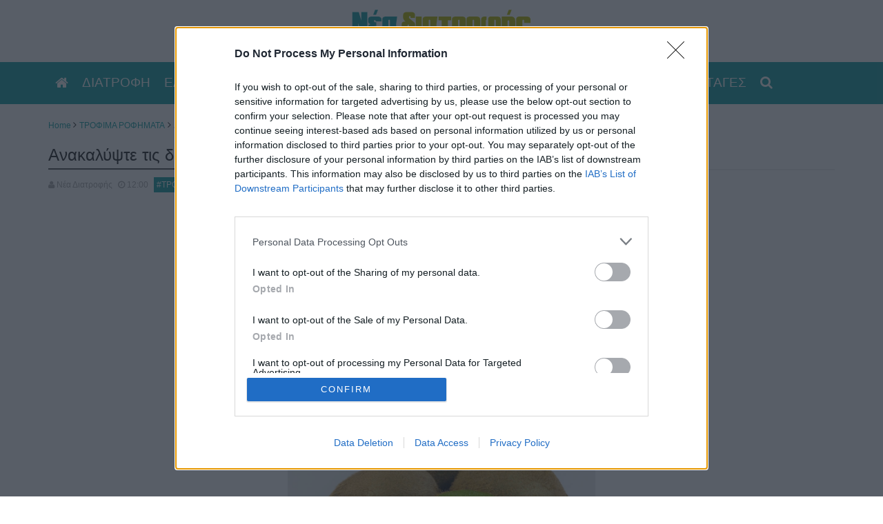

--- FILE ---
content_type: text/html; charset=UTF-8
request_url: https://www.neadiatrofis.gr/anakalypste-tis-diatrofikes-ekplixeis-poy-kryvei-ena-aktinidio/
body_size: 18434
content:
<!DOCTYPE html>
<html lang="el">

<head>
 <meta charset="utf-8">
     <meta name='robots' content='index, follow, max-image-preview:large, max-snippet:-1, max-video-preview:-1' />
	<style>img:is([sizes="auto" i], [sizes^="auto," i]) { contain-intrinsic-size: 3000px 1500px }</style>
	
	<!-- This site is optimized with the Yoast SEO plugin v24.1 - https://yoast.com/wordpress/plugins/seo/ -->
	<title>Ανακαλύψτε τις διατροφικές εκπλήξεις που κρύβει ένα ακτινίδιο - Νέα Διατροφής</title>
	<meta name="description" content="Το ακτινίδιο είναι ένα μικρό φρούτο που μας προσφέρει όμως μεγάλες ‘’εκπλήξεις’’, καθώς περιέχει πολλές βιταμίνες και ανόργανα στοιχεία τα οποία προάγουν" />
	<link rel="canonical" href="https://www.neadiatrofis.gr/anakalypste-tis-diatrofikes-ekplixeis-poy-kryvei-ena-aktinidio/" />
	<meta property="og:locale" content="el_GR" />
	<meta property="og:type" content="article" />
	<meta property="og:title" content="Ανακαλύψτε τις διατροφικές εκπλήξεις που κρύβει ένα ακτινίδιο - Νέα Διατροφής" />
	<meta property="og:description" content="Το ακτινίδιο είναι ένα μικρό φρούτο που μας προσφέρει όμως μεγάλες ‘’εκπλήξεις’’, καθώς περιέχει πολλές βιταμίνες και ανόργανα στοιχεία τα οποία προάγουν" />
	<meta property="og:url" content="https://www.neadiatrofis.gr/anakalypste-tis-diatrofikes-ekplixeis-poy-kryvei-ena-aktinidio/" />
	<meta property="og:site_name" content="Νέα Διατροφής" />
	<meta property="article:publisher" content="https://www.facebook.com/neadiatrofis" />
	<meta property="article:published_time" content="2014-11-12T09:00:00+00:00" />
	<meta property="article:modified_time" content="2017-07-08T14:59:12+00:00" />
	<meta property="og:image" content="https://www.neadiatrofis.gr/wp-content/uploads/2014/11/anakalypste-tis-diatrofikes-ekplixeis-poy-kryvei-ena-aktinidio.jpg" />
	<meta property="og:image:width" content="1000" />
	<meta property="og:image:height" content="673" />
	<meta property="og:image:type" content="image/jpeg" />
	<meta name="author" content="neadiatrofis" />
	<meta name="twitter:card" content="summary_large_image" />
	<meta name="twitter:creator" content="@neadiatrofis" />
	<meta name="twitter:site" content="@neadiatrofis" />
	<meta name="twitter:label1" content="Συντάχθηκε από" />
	<meta name="twitter:data1" content="neadiatrofis" />
	<script type="application/ld+json" class="yoast-schema-graph">{"@context":"https://schema.org","@graph":[{"@type":"Article","@id":"https://www.neadiatrofis.gr/anakalypste-tis-diatrofikes-ekplixeis-poy-kryvei-ena-aktinidio/#article","isPartOf":{"@id":"https://www.neadiatrofis.gr/anakalypste-tis-diatrofikes-ekplixeis-poy-kryvei-ena-aktinidio/"},"author":{"name":"neadiatrofis","@id":"https://www.neadiatrofis.gr/#/schema/person/36dde7ef73d73868f9cbb74930e7d974"},"headline":"Ανακαλύψτε τις διατροφικές εκπλήξεις που κρύβει ένα ακτινίδιο","datePublished":"2014-11-12T09:00:00+00:00","dateModified":"2017-07-08T14:59:12+00:00","mainEntityOfPage":{"@id":"https://www.neadiatrofis.gr/anakalypste-tis-diatrofikes-ekplixeis-poy-kryvei-ena-aktinidio/"},"wordCount":5,"commentCount":0,"publisher":{"@id":"https://www.neadiatrofis.gr/#organization"},"image":{"@id":"https://www.neadiatrofis.gr/anakalypste-tis-diatrofikes-ekplixeis-poy-kryvei-ena-aktinidio/#primaryimage"},"thumbnailUrl":"https://www.neadiatrofis.gr/wp-content/uploads/2014/11/anakalypste-tis-diatrofikes-ekplixeis-poy-kryvei-ena-aktinidio.jpg","articleSection":["ΤΡΟΦΙΜΑ ΡΟΦΗΜΑΤΑ"],"inLanguage":"el","potentialAction":[{"@type":"CommentAction","name":"Comment","target":["https://www.neadiatrofis.gr/anakalypste-tis-diatrofikes-ekplixeis-poy-kryvei-ena-aktinidio/#respond"]}]},{"@type":"WebPage","@id":"https://www.neadiatrofis.gr/anakalypste-tis-diatrofikes-ekplixeis-poy-kryvei-ena-aktinidio/","url":"https://www.neadiatrofis.gr/anakalypste-tis-diatrofikes-ekplixeis-poy-kryvei-ena-aktinidio/","name":"Ανακαλύψτε τις διατροφικές εκπλήξεις που κρύβει ένα ακτινίδιο - Νέα Διατροφής","isPartOf":{"@id":"https://www.neadiatrofis.gr/#website"},"primaryImageOfPage":{"@id":"https://www.neadiatrofis.gr/anakalypste-tis-diatrofikes-ekplixeis-poy-kryvei-ena-aktinidio/#primaryimage"},"image":{"@id":"https://www.neadiatrofis.gr/anakalypste-tis-diatrofikes-ekplixeis-poy-kryvei-ena-aktinidio/#primaryimage"},"thumbnailUrl":"https://www.neadiatrofis.gr/wp-content/uploads/2014/11/anakalypste-tis-diatrofikes-ekplixeis-poy-kryvei-ena-aktinidio.jpg","datePublished":"2014-11-12T09:00:00+00:00","dateModified":"2017-07-08T14:59:12+00:00","description":"Το ακτινίδιο είναι ένα μικρό φρούτο που μας προσφέρει όμως μεγάλες ‘’εκπλήξεις’’, καθώς περιέχει πολλές βιταμίνες και ανόργανα στοιχεία τα οποία προάγουν","breadcrumb":{"@id":"https://www.neadiatrofis.gr/anakalypste-tis-diatrofikes-ekplixeis-poy-kryvei-ena-aktinidio/#breadcrumb"},"inLanguage":"el","potentialAction":[{"@type":"ReadAction","target":["https://www.neadiatrofis.gr/anakalypste-tis-diatrofikes-ekplixeis-poy-kryvei-ena-aktinidio/"]}]},{"@type":"ImageObject","inLanguage":"el","@id":"https://www.neadiatrofis.gr/anakalypste-tis-diatrofikes-ekplixeis-poy-kryvei-ena-aktinidio/#primaryimage","url":"https://www.neadiatrofis.gr/wp-content/uploads/2014/11/anakalypste-tis-diatrofikes-ekplixeis-poy-kryvei-ena-aktinidio.jpg","contentUrl":"https://www.neadiatrofis.gr/wp-content/uploads/2014/11/anakalypste-tis-diatrofikes-ekplixeis-poy-kryvei-ena-aktinidio.jpg","width":1000,"height":673},{"@type":"BreadcrumbList","@id":"https://www.neadiatrofis.gr/anakalypste-tis-diatrofikes-ekplixeis-poy-kryvei-ena-aktinidio/#breadcrumb","itemListElement":[{"@type":"ListItem","position":1,"name":"Home","item":"https://www.neadiatrofis.gr/"},{"@type":"ListItem","position":2,"name":"Ανακαλύψτε τις διατροφικές εκπλήξεις που κρύβει ένα ακτινίδιο"}]},{"@type":"WebSite","@id":"https://www.neadiatrofis.gr/#website","url":"https://www.neadiatrofis.gr/","name":"Νέα Διατροφής","description":"","publisher":{"@id":"https://www.neadiatrofis.gr/#organization"},"potentialAction":[{"@type":"SearchAction","target":{"@type":"EntryPoint","urlTemplate":"https://www.neadiatrofis.gr/?s={search_term_string}"},"query-input":{"@type":"PropertyValueSpecification","valueRequired":true,"valueName":"search_term_string"}}],"inLanguage":"el"},{"@type":"Organization","@id":"https://www.neadiatrofis.gr/#organization","name":"Νέα Διατροφής","url":"https://www.neadiatrofis.gr/","logo":{"@type":"ImageObject","inLanguage":"el","@id":"https://www.neadiatrofis.gr/#/schema/logo/image/","url":"https://www.neadiatrofis.gr/wp-content/uploads/2019/05/logoo.png","contentUrl":"https://www.neadiatrofis.gr/wp-content/uploads/2019/05/logoo.png","width":260,"height":90,"caption":"Νέα Διατροφής"},"image":{"@id":"https://www.neadiatrofis.gr/#/schema/logo/image/"},"sameAs":["https://www.facebook.com/neadiatrofis","https://x.com/neadiatrofis","https://gr.pinterest.com/neadiatrofis/","https://www.youtube.com/user/neadiatrofis"]},{"@type":"Person","@id":"https://www.neadiatrofis.gr/#/schema/person/36dde7ef73d73868f9cbb74930e7d974","name":"neadiatrofis","image":{"@type":"ImageObject","inLanguage":"el","@id":"https://www.neadiatrofis.gr/#/schema/person/image/","url":"https://secure.gravatar.com/avatar/7315e5d80f4138e5817c6175c73437d3?s=96&d=mm&r=g","contentUrl":"https://secure.gravatar.com/avatar/7315e5d80f4138e5817c6175c73437d3?s=96&d=mm&r=g","caption":"neadiatrofis"},"sameAs":["https://www.neadiatrofis.gr/"],"url":"https://www.neadiatrofis.gr/author/neadiatrofis/"}]}</script>
	<!-- / Yoast SEO plugin. -->


<link rel="alternate" type="application/rss+xml" title="Ροή RSS &raquo; Νέα Διατροφής" href="https://www.neadiatrofis.gr/feed/" />
<link rel="alternate" type="application/rss+xml" title="Ροή Σχολίων &raquo; Νέα Διατροφής" href="https://www.neadiatrofis.gr/comments/feed/" />
<link rel="alternate" type="application/rss+xml" title="Ροή Σχολίων Νέα Διατροφής &raquo; Ανακαλύψτε τις διατροφικές εκπλήξεις που κρύβει ένα ακτινίδιο" href="https://www.neadiatrofis.gr/anakalypste-tis-diatrofikes-ekplixeis-poy-kryvei-ena-aktinidio/feed/" />
<script type="text/javascript">
/* <![CDATA[ */
window._wpemojiSettings = {"baseUrl":"https:\/\/s.w.org\/images\/core\/emoji\/15.0.3\/72x72\/","ext":".png","svgUrl":"https:\/\/s.w.org\/images\/core\/emoji\/15.0.3\/svg\/","svgExt":".svg","source":{"concatemoji":"https:\/\/www.neadiatrofis.gr\/wp-includes\/js\/wp-emoji-release.min.js?ver=ffc6855b966e6f155d0ec527b382346a"}};
/*! This file is auto-generated */
!function(i,n){var o,s,e;function c(e){try{var t={supportTests:e,timestamp:(new Date).valueOf()};sessionStorage.setItem(o,JSON.stringify(t))}catch(e){}}function p(e,t,n){e.clearRect(0,0,e.canvas.width,e.canvas.height),e.fillText(t,0,0);var t=new Uint32Array(e.getImageData(0,0,e.canvas.width,e.canvas.height).data),r=(e.clearRect(0,0,e.canvas.width,e.canvas.height),e.fillText(n,0,0),new Uint32Array(e.getImageData(0,0,e.canvas.width,e.canvas.height).data));return t.every(function(e,t){return e===r[t]})}function u(e,t,n){switch(t){case"flag":return n(e,"\ud83c\udff3\ufe0f\u200d\u26a7\ufe0f","\ud83c\udff3\ufe0f\u200b\u26a7\ufe0f")?!1:!n(e,"\ud83c\uddfa\ud83c\uddf3","\ud83c\uddfa\u200b\ud83c\uddf3")&&!n(e,"\ud83c\udff4\udb40\udc67\udb40\udc62\udb40\udc65\udb40\udc6e\udb40\udc67\udb40\udc7f","\ud83c\udff4\u200b\udb40\udc67\u200b\udb40\udc62\u200b\udb40\udc65\u200b\udb40\udc6e\u200b\udb40\udc67\u200b\udb40\udc7f");case"emoji":return!n(e,"\ud83d\udc26\u200d\u2b1b","\ud83d\udc26\u200b\u2b1b")}return!1}function f(e,t,n){var r="undefined"!=typeof WorkerGlobalScope&&self instanceof WorkerGlobalScope?new OffscreenCanvas(300,150):i.createElement("canvas"),a=r.getContext("2d",{willReadFrequently:!0}),o=(a.textBaseline="top",a.font="600 32px Arial",{});return e.forEach(function(e){o[e]=t(a,e,n)}),o}function t(e){var t=i.createElement("script");t.src=e,t.defer=!0,i.head.appendChild(t)}"undefined"!=typeof Promise&&(o="wpEmojiSettingsSupports",s=["flag","emoji"],n.supports={everything:!0,everythingExceptFlag:!0},e=new Promise(function(e){i.addEventListener("DOMContentLoaded",e,{once:!0})}),new Promise(function(t){var n=function(){try{var e=JSON.parse(sessionStorage.getItem(o));if("object"==typeof e&&"number"==typeof e.timestamp&&(new Date).valueOf()<e.timestamp+604800&&"object"==typeof e.supportTests)return e.supportTests}catch(e){}return null}();if(!n){if("undefined"!=typeof Worker&&"undefined"!=typeof OffscreenCanvas&&"undefined"!=typeof URL&&URL.createObjectURL&&"undefined"!=typeof Blob)try{var e="postMessage("+f.toString()+"("+[JSON.stringify(s),u.toString(),p.toString()].join(",")+"));",r=new Blob([e],{type:"text/javascript"}),a=new Worker(URL.createObjectURL(r),{name:"wpTestEmojiSupports"});return void(a.onmessage=function(e){c(n=e.data),a.terminate(),t(n)})}catch(e){}c(n=f(s,u,p))}t(n)}).then(function(e){for(var t in e)n.supports[t]=e[t],n.supports.everything=n.supports.everything&&n.supports[t],"flag"!==t&&(n.supports.everythingExceptFlag=n.supports.everythingExceptFlag&&n.supports[t]);n.supports.everythingExceptFlag=n.supports.everythingExceptFlag&&!n.supports.flag,n.DOMReady=!1,n.readyCallback=function(){n.DOMReady=!0}}).then(function(){return e}).then(function(){var e;n.supports.everything||(n.readyCallback(),(e=n.source||{}).concatemoji?t(e.concatemoji):e.wpemoji&&e.twemoji&&(t(e.twemoji),t(e.wpemoji)))}))}((window,document),window._wpemojiSettings);
/* ]]> */
</script>
<style id='wp-emoji-styles-inline-css' type='text/css'>

	img.wp-smiley, img.emoji {
		display: inline !important;
		border: none !important;
		box-shadow: none !important;
		height: 1em !important;
		width: 1em !important;
		margin: 0 0.07em !important;
		vertical-align: -0.1em !important;
		background: none !important;
		padding: 0 !important;
	}
</style>
<style id='classic-theme-styles-inline-css' type='text/css'>
/*! This file is auto-generated */
.wp-block-button__link{color:#fff;background-color:#32373c;border-radius:9999px;box-shadow:none;text-decoration:none;padding:calc(.667em + 2px) calc(1.333em + 2px);font-size:1.125em}.wp-block-file__button{background:#32373c;color:#fff;text-decoration:none}
</style>
<style id='global-styles-inline-css' type='text/css'>
:root{--wp--preset--aspect-ratio--square: 1;--wp--preset--aspect-ratio--4-3: 4/3;--wp--preset--aspect-ratio--3-4: 3/4;--wp--preset--aspect-ratio--3-2: 3/2;--wp--preset--aspect-ratio--2-3: 2/3;--wp--preset--aspect-ratio--16-9: 16/9;--wp--preset--aspect-ratio--9-16: 9/16;--wp--preset--color--black: #000000;--wp--preset--color--cyan-bluish-gray: #abb8c3;--wp--preset--color--white: #ffffff;--wp--preset--color--pale-pink: #f78da7;--wp--preset--color--vivid-red: #cf2e2e;--wp--preset--color--luminous-vivid-orange: #ff6900;--wp--preset--color--luminous-vivid-amber: #fcb900;--wp--preset--color--light-green-cyan: #7bdcb5;--wp--preset--color--vivid-green-cyan: #00d084;--wp--preset--color--pale-cyan-blue: #8ed1fc;--wp--preset--color--vivid-cyan-blue: #0693e3;--wp--preset--color--vivid-purple: #9b51e0;--wp--preset--gradient--vivid-cyan-blue-to-vivid-purple: linear-gradient(135deg,rgba(6,147,227,1) 0%,rgb(155,81,224) 100%);--wp--preset--gradient--light-green-cyan-to-vivid-green-cyan: linear-gradient(135deg,rgb(122,220,180) 0%,rgb(0,208,130) 100%);--wp--preset--gradient--luminous-vivid-amber-to-luminous-vivid-orange: linear-gradient(135deg,rgba(252,185,0,1) 0%,rgba(255,105,0,1) 100%);--wp--preset--gradient--luminous-vivid-orange-to-vivid-red: linear-gradient(135deg,rgba(255,105,0,1) 0%,rgb(207,46,46) 100%);--wp--preset--gradient--very-light-gray-to-cyan-bluish-gray: linear-gradient(135deg,rgb(238,238,238) 0%,rgb(169,184,195) 100%);--wp--preset--gradient--cool-to-warm-spectrum: linear-gradient(135deg,rgb(74,234,220) 0%,rgb(151,120,209) 20%,rgb(207,42,186) 40%,rgb(238,44,130) 60%,rgb(251,105,98) 80%,rgb(254,248,76) 100%);--wp--preset--gradient--blush-light-purple: linear-gradient(135deg,rgb(255,206,236) 0%,rgb(152,150,240) 100%);--wp--preset--gradient--blush-bordeaux: linear-gradient(135deg,rgb(254,205,165) 0%,rgb(254,45,45) 50%,rgb(107,0,62) 100%);--wp--preset--gradient--luminous-dusk: linear-gradient(135deg,rgb(255,203,112) 0%,rgb(199,81,192) 50%,rgb(65,88,208) 100%);--wp--preset--gradient--pale-ocean: linear-gradient(135deg,rgb(255,245,203) 0%,rgb(182,227,212) 50%,rgb(51,167,181) 100%);--wp--preset--gradient--electric-grass: linear-gradient(135deg,rgb(202,248,128) 0%,rgb(113,206,126) 100%);--wp--preset--gradient--midnight: linear-gradient(135deg,rgb(2,3,129) 0%,rgb(40,116,252) 100%);--wp--preset--font-size--small: 13px;--wp--preset--font-size--medium: 20px;--wp--preset--font-size--large: 36px;--wp--preset--font-size--x-large: 42px;--wp--preset--spacing--20: 0.44rem;--wp--preset--spacing--30: 0.67rem;--wp--preset--spacing--40: 1rem;--wp--preset--spacing--50: 1.5rem;--wp--preset--spacing--60: 2.25rem;--wp--preset--spacing--70: 3.38rem;--wp--preset--spacing--80: 5.06rem;--wp--preset--shadow--natural: 6px 6px 9px rgba(0, 0, 0, 0.2);--wp--preset--shadow--deep: 12px 12px 50px rgba(0, 0, 0, 0.4);--wp--preset--shadow--sharp: 6px 6px 0px rgba(0, 0, 0, 0.2);--wp--preset--shadow--outlined: 6px 6px 0px -3px rgba(255, 255, 255, 1), 6px 6px rgba(0, 0, 0, 1);--wp--preset--shadow--crisp: 6px 6px 0px rgba(0, 0, 0, 1);}:where(.is-layout-flex){gap: 0.5em;}:where(.is-layout-grid){gap: 0.5em;}body .is-layout-flex{display: flex;}.is-layout-flex{flex-wrap: wrap;align-items: center;}.is-layout-flex > :is(*, div){margin: 0;}body .is-layout-grid{display: grid;}.is-layout-grid > :is(*, div){margin: 0;}:where(.wp-block-columns.is-layout-flex){gap: 2em;}:where(.wp-block-columns.is-layout-grid){gap: 2em;}:where(.wp-block-post-template.is-layout-flex){gap: 1.25em;}:where(.wp-block-post-template.is-layout-grid){gap: 1.25em;}.has-black-color{color: var(--wp--preset--color--black) !important;}.has-cyan-bluish-gray-color{color: var(--wp--preset--color--cyan-bluish-gray) !important;}.has-white-color{color: var(--wp--preset--color--white) !important;}.has-pale-pink-color{color: var(--wp--preset--color--pale-pink) !important;}.has-vivid-red-color{color: var(--wp--preset--color--vivid-red) !important;}.has-luminous-vivid-orange-color{color: var(--wp--preset--color--luminous-vivid-orange) !important;}.has-luminous-vivid-amber-color{color: var(--wp--preset--color--luminous-vivid-amber) !important;}.has-light-green-cyan-color{color: var(--wp--preset--color--light-green-cyan) !important;}.has-vivid-green-cyan-color{color: var(--wp--preset--color--vivid-green-cyan) !important;}.has-pale-cyan-blue-color{color: var(--wp--preset--color--pale-cyan-blue) !important;}.has-vivid-cyan-blue-color{color: var(--wp--preset--color--vivid-cyan-blue) !important;}.has-vivid-purple-color{color: var(--wp--preset--color--vivid-purple) !important;}.has-black-background-color{background-color: var(--wp--preset--color--black) !important;}.has-cyan-bluish-gray-background-color{background-color: var(--wp--preset--color--cyan-bluish-gray) !important;}.has-white-background-color{background-color: var(--wp--preset--color--white) !important;}.has-pale-pink-background-color{background-color: var(--wp--preset--color--pale-pink) !important;}.has-vivid-red-background-color{background-color: var(--wp--preset--color--vivid-red) !important;}.has-luminous-vivid-orange-background-color{background-color: var(--wp--preset--color--luminous-vivid-orange) !important;}.has-luminous-vivid-amber-background-color{background-color: var(--wp--preset--color--luminous-vivid-amber) !important;}.has-light-green-cyan-background-color{background-color: var(--wp--preset--color--light-green-cyan) !important;}.has-vivid-green-cyan-background-color{background-color: var(--wp--preset--color--vivid-green-cyan) !important;}.has-pale-cyan-blue-background-color{background-color: var(--wp--preset--color--pale-cyan-blue) !important;}.has-vivid-cyan-blue-background-color{background-color: var(--wp--preset--color--vivid-cyan-blue) !important;}.has-vivid-purple-background-color{background-color: var(--wp--preset--color--vivid-purple) !important;}.has-black-border-color{border-color: var(--wp--preset--color--black) !important;}.has-cyan-bluish-gray-border-color{border-color: var(--wp--preset--color--cyan-bluish-gray) !important;}.has-white-border-color{border-color: var(--wp--preset--color--white) !important;}.has-pale-pink-border-color{border-color: var(--wp--preset--color--pale-pink) !important;}.has-vivid-red-border-color{border-color: var(--wp--preset--color--vivid-red) !important;}.has-luminous-vivid-orange-border-color{border-color: var(--wp--preset--color--luminous-vivid-orange) !important;}.has-luminous-vivid-amber-border-color{border-color: var(--wp--preset--color--luminous-vivid-amber) !important;}.has-light-green-cyan-border-color{border-color: var(--wp--preset--color--light-green-cyan) !important;}.has-vivid-green-cyan-border-color{border-color: var(--wp--preset--color--vivid-green-cyan) !important;}.has-pale-cyan-blue-border-color{border-color: var(--wp--preset--color--pale-cyan-blue) !important;}.has-vivid-cyan-blue-border-color{border-color: var(--wp--preset--color--vivid-cyan-blue) !important;}.has-vivid-purple-border-color{border-color: var(--wp--preset--color--vivid-purple) !important;}.has-vivid-cyan-blue-to-vivid-purple-gradient-background{background: var(--wp--preset--gradient--vivid-cyan-blue-to-vivid-purple) !important;}.has-light-green-cyan-to-vivid-green-cyan-gradient-background{background: var(--wp--preset--gradient--light-green-cyan-to-vivid-green-cyan) !important;}.has-luminous-vivid-amber-to-luminous-vivid-orange-gradient-background{background: var(--wp--preset--gradient--luminous-vivid-amber-to-luminous-vivid-orange) !important;}.has-luminous-vivid-orange-to-vivid-red-gradient-background{background: var(--wp--preset--gradient--luminous-vivid-orange-to-vivid-red) !important;}.has-very-light-gray-to-cyan-bluish-gray-gradient-background{background: var(--wp--preset--gradient--very-light-gray-to-cyan-bluish-gray) !important;}.has-cool-to-warm-spectrum-gradient-background{background: var(--wp--preset--gradient--cool-to-warm-spectrum) !important;}.has-blush-light-purple-gradient-background{background: var(--wp--preset--gradient--blush-light-purple) !important;}.has-blush-bordeaux-gradient-background{background: var(--wp--preset--gradient--blush-bordeaux) !important;}.has-luminous-dusk-gradient-background{background: var(--wp--preset--gradient--luminous-dusk) !important;}.has-pale-ocean-gradient-background{background: var(--wp--preset--gradient--pale-ocean) !important;}.has-electric-grass-gradient-background{background: var(--wp--preset--gradient--electric-grass) !important;}.has-midnight-gradient-background{background: var(--wp--preset--gradient--midnight) !important;}.has-small-font-size{font-size: var(--wp--preset--font-size--small) !important;}.has-medium-font-size{font-size: var(--wp--preset--font-size--medium) !important;}.has-large-font-size{font-size: var(--wp--preset--font-size--large) !important;}.has-x-large-font-size{font-size: var(--wp--preset--font-size--x-large) !important;}
:where(.wp-block-post-template.is-layout-flex){gap: 1.25em;}:where(.wp-block-post-template.is-layout-grid){gap: 1.25em;}
:where(.wp-block-columns.is-layout-flex){gap: 2em;}:where(.wp-block-columns.is-layout-grid){gap: 2em;}
:root :where(.wp-block-pullquote){font-size: 1.5em;line-height: 1.6;}
</style>
<link rel="https://api.w.org/" href="https://www.neadiatrofis.gr/wp-json/" /><link rel="alternate" title="JSON" type="application/json" href="https://www.neadiatrofis.gr/wp-json/wp/v2/posts/4932" /><link rel="EditURI" type="application/rsd+xml" title="RSD" href="https://www.neadiatrofis.gr/xmlrpc.php?rsd" />
<link rel="alternate" title="oEmbed (JSON)" type="application/json+oembed" href="https://www.neadiatrofis.gr/wp-json/oembed/1.0/embed?url=https%3A%2F%2Fwww.neadiatrofis.gr%2Fanakalypste-tis-diatrofikes-ekplixeis-poy-kryvei-ena-aktinidio%2F" />
<link rel="alternate" title="oEmbed (XML)" type="text/xml+oembed" href="https://www.neadiatrofis.gr/wp-json/oembed/1.0/embed?url=https%3A%2F%2Fwww.neadiatrofis.gr%2Fanakalypste-tis-diatrofikes-ekplixeis-poy-kryvei-ena-aktinidio%2F&#038;format=xml" />
   
    <meta http-equiv="X-UA-Compatible" content="IE=edge">
    <meta name="viewport" content="width=device-width, initial-scale=1">
    <meta content='1vVVStOMGreZdQftg3LzC2U5xqL_LTYFFwFx7wRwDuc' name='google-site-verification'/>
<meta content='230E6A90C1C779F67396BD4EB1227B73' name='msvalidate.01'/>
<meta content='p_lX3GOMnTm71bwDOOBEL_XW_6c' name='alexaVerifyID'/>
<meta content='0-fc6avhve7nbrijnjnb15-1mpdff51y18o2rj2020hbk23-mmg-44zrvv2loqe3-pf8b7y2t-fccixh01nr8m6k2zox9cognhfk7s2jn1v-n8jtzdn-k2shdkhjqtcb' name='norton-safeweb-site-verification'/>
<meta content='fd9c96c088db68ba0992' name='wot-verification'/>
<meta content='353dc39cac55ecaa3810300ab5e3c2eb' name='markosweb.com/validation'/>
    <link rel="shortcut icon" href="/favicon.ico" type="image/x-icon">
<link rel="icon" href="/favicon.ico" type="image/x-icon">
      
    <script src="https://www.neadiatrofis.gr/wp-content/themes/neadiatrofis/js/jquery.js"></script>
    <script src="https://www.neadiatrofis.gr/wp-content/themes/neadiatrofis/js/bootstrap.min.js"></script>
    <link rel="preload" as="font" href="https://www.neadiatrofis.gr/wp-content/themes/neadiatrofis/css/font-awesome.min.css"  rel="stylesheet" crossorigin="anonymous">   
    <link href="https://www.neadiatrofis.gr/wp-content/themes/neadiatrofis/css/bootstrap.css" rel="stylesheet">
    <link href="https://www.neadiatrofis.gr/wp-content/themes/neadiatrofis/css/custom.css" rel="stylesheet">
     
    <!-- HTML5 Shim and Respond.js IE8 support of HTML5 elements and media queries -->
    <!-- WARNING: Respond.js doesn't work if you view the page via file:// -->
    <!--[if lt IE 9]>
        <script src="https://oss.maxcdn.com/libs/html5shiv/3.7.0/html5shiv.js"></script>
        <script src="https://oss.maxcdn.com/libs/respond.js/1.4.2/respond.min.js"></script>
    <![endif]-->
    <script async src="https://pagead2.googlesyndication.com/pagead/js/adsbygoogle.js?client=ca-pub-6410812404826338"
     crossorigin="anonymous"></script>

<!-- Google tag (gtag.js) -->
<script async src="https://www.googletagmanager.com/gtag/js?id=G-F3T0Z0765K"></script>
<script>
  window.dataLayer = window.dataLayer || [];
  function gtag(){dataLayer.push(arguments);}
  gtag('js', new Date());

  gtag('config', 'G-F3T0Z0765K');
</script>

<!-- InMobi Choice. Consent Manager Tag v3.0 (for TCF 2.2) -->
<script type="text/javascript" async=true>
(function() {
  var host = window.location.hostname;
  var element = document.createElement('script');
  var firstScript = document.getElementsByTagName('script')[0];
  var url = 'https://cmp.inmobi.com'
    .concat('/choice/', 'ZzruCX4CSz0qj', '/', host, '/choice.js?tag_version=V3');
  var uspTries = 0;
  var uspTriesLimit = 3;
  element.async = true;
  element.type = 'text/javascript';
  element.src = url;

  firstScript.parentNode.insertBefore(element, firstScript);

  function makeStub() {
    var TCF_LOCATOR_NAME = '__tcfapiLocator';
    var queue = [];
    var win = window;
    var cmpFrame;

    function addFrame() {
      var doc = win.document;
      var otherCMP = !!(win.frames[TCF_LOCATOR_NAME]);

      if (!otherCMP) {
        if (doc.body) {
          var iframe = doc.createElement('iframe');

          iframe.style.cssText = 'display:none';
          iframe.name = TCF_LOCATOR_NAME;
          doc.body.appendChild(iframe);
        } else {
          setTimeout(addFrame, 5);
        }
      }
      return !otherCMP;
    }

    function tcfAPIHandler() {
      var gdprApplies;
      var args = arguments;

      if (!args.length) {
        return queue;
      } else if (args[0] === 'setGdprApplies') {
        if (
          args.length > 3 &&
          args[2] === 2 &&
          typeof args[3] === 'boolean'
        ) {
          gdprApplies = args[3];
          if (typeof args[2] === 'function') {
            args[2]('set', true);
          }
        }
      } else if (args[0] === 'ping') {
        var retr = {
          gdprApplies: gdprApplies,
          cmpLoaded: false,
          cmpStatus: 'stub'
        };

        if (typeof args[2] === 'function') {
          args[2](retr);
        }
      } else {
        if(args[0] === 'init' && typeof args[3] === 'object') {
          args[3] = Object.assign(args[3], { tag_version: 'V3' });
        }
        queue.push(args);
      }
    }

    function postMessageEventHandler(event) {
      var msgIsString = typeof event.data === 'string';
      var json = {};

      try {
        if (msgIsString) {
          json = JSON.parse(event.data);
        } else {
          json = event.data;
        }
      } catch (ignore) {}

      var payload = json.__tcfapiCall;

      if (payload) {
        window.__tcfapi(
          payload.command,
          payload.version,
          function(retValue, success) {
            var returnMsg = {
              __tcfapiReturn: {
                returnValue: retValue,
                success: success,
                callId: payload.callId
              }
            };
            if (msgIsString) {
              returnMsg = JSON.stringify(returnMsg);
            }
            if (event && event.source && event.source.postMessage) {
              event.source.postMessage(returnMsg, '*');
            }
          },
          payload.parameter
        );
      }
    }

    while (win) {
      try {
        if (win.frames[TCF_LOCATOR_NAME]) {
          cmpFrame = win;
          break;
        }
      } catch (ignore) {}

      if (win === window.top) {
        break;
      }
      win = win.parent;
    }
    if (!cmpFrame) {
      addFrame();
      win.__tcfapi = tcfAPIHandler;
      win.addEventListener('message', postMessageEventHandler, false);
    }
  };

  makeStub();

  function makeGppStub() {
    const CMP_ID = 10;
    const SUPPORTED_APIS = [
      '2:tcfeuv2',
      '6:uspv1',
      '7:usnatv1',
      '8:usca',
      '9:usvav1',
      '10:uscov1',
      '11:usutv1',
      '12:usctv1'
    ];

    window.__gpp_addFrame = function (n) {
      if (!window.frames[n]) {
        if (document.body) {
          var i = document.createElement("iframe");
          i.style.cssText = "display:none";
          i.name = n;
          document.body.appendChild(i);
        } else {
          window.setTimeout(window.__gpp_addFrame, 10, n);
        }
      }
    };
    window.__gpp_stub = function () {
      var b = arguments;
      __gpp.queue = __gpp.queue || [];
      __gpp.events = __gpp.events || [];

      if (!b.length || (b.length == 1 && b[0] == "queue")) {
        return __gpp.queue;
      }

      if (b.length == 1 && b[0] == "events") {
        return __gpp.events;
      }

      var cmd = b[0];
      var clb = b.length > 1 ? b[1] : null;
      var par = b.length > 2 ? b[2] : null;
      if (cmd === "ping") {
        clb(
          {
            gppVersion: "1.1", // must be “Version.Subversion”, current: “1.1”
            cmpStatus: "stub", // possible values: stub, loading, loaded, error
            cmpDisplayStatus: "hidden", // possible values: hidden, visible, disabled
            signalStatus: "not ready", // possible values: not ready, ready
            supportedAPIs: SUPPORTED_APIS, // list of supported APIs
            cmpId: CMP_ID, // IAB assigned CMP ID, may be 0 during stub/loading
            sectionList: [],
            applicableSections: [-1],
            gppString: "",
            parsedSections: {},
          },
          true
        );
      } else if (cmd === "addEventListener") {
        if (!("lastId" in __gpp)) {
          __gpp.lastId = 0;
        }
        __gpp.lastId++;
        var lnr = __gpp.lastId;
        __gpp.events.push({
          id: lnr,
          callback: clb,
          parameter: par,
        });
        clb(
          {
            eventName: "listenerRegistered",
            listenerId: lnr, // Registered ID of the listener
            data: true, // positive signal
            pingData: {
              gppVersion: "1.1", // must be “Version.Subversion”, current: “1.1”
              cmpStatus: "stub", // possible values: stub, loading, loaded, error
              cmpDisplayStatus: "hidden", // possible values: hidden, visible, disabled
              signalStatus: "not ready", // possible values: not ready, ready
              supportedAPIs: SUPPORTED_APIS, // list of supported APIs
              cmpId: CMP_ID, // list of supported APIs
              sectionList: [],
              applicableSections: [-1],
              gppString: "",
              parsedSections: {},
            },
          },
          true
        );
      } else if (cmd === "removeEventListener") {
        var success = false;
        for (var i = 0; i < __gpp.events.length; i++) {
          if (__gpp.events[i].id == par) {
            __gpp.events.splice(i, 1);
            success = true;
            break;
          }
        }
        clb(
          {
            eventName: "listenerRemoved",
            listenerId: par, // Registered ID of the listener
            data: success, // status info
            pingData: {
              gppVersion: "1.1", // must be “Version.Subversion”, current: “1.1”
              cmpStatus: "stub", // possible values: stub, loading, loaded, error
              cmpDisplayStatus: "hidden", // possible values: hidden, visible, disabled
              signalStatus: "not ready", // possible values: not ready, ready
              supportedAPIs: SUPPORTED_APIS, // list of supported APIs
              cmpId: CMP_ID, // CMP ID
              sectionList: [],
              applicableSections: [-1],
              gppString: "",
              parsedSections: {},
            },
          },
          true
        );
      } else if (cmd === "hasSection") {
        clb(false, true);
      } else if (cmd === "getSection" || cmd === "getField") {
        clb(null, true);
      }
      //queue all other commands
      else {
        __gpp.queue.push([].slice.apply(b));
      }
    };
    window.__gpp_msghandler = function (event) {
      var msgIsString = typeof event.data === "string";
      try {
        var json = msgIsString ? JSON.parse(event.data) : event.data;
      } catch (e) {
        var json = null;
      }
      if (typeof json === "object" && json !== null && "__gppCall" in json) {
        var i = json.__gppCall;
        window.__gpp(
          i.command,
          function (retValue, success) {
            var returnMsg = {
              __gppReturn: {
                returnValue: retValue,
                success: success,
                callId: i.callId,
              },
            };
            event.source.postMessage(msgIsString ? JSON.stringify(returnMsg) : returnMsg, "*");
          },
          "parameter" in i ? i.parameter : null,
          "version" in i ? i.version : "1.1"
        );
      }
    };
    if (!("__gpp" in window) || typeof window.__gpp !== "function") {
      window.__gpp = window.__gpp_stub;
      window.addEventListener("message", window.__gpp_msghandler, false);
      window.__gpp_addFrame("__gppLocator");
    }
  };

  makeGppStub();

  var uspStubFunction = function() {
    var arg = arguments;
    if (typeof window.__uspapi !== uspStubFunction) {
      setTimeout(function() {
        if (typeof window.__uspapi !== 'undefined') {
          window.__uspapi.apply(window.__uspapi, arg);
        }
      }, 500);
    }
  };

  var checkIfUspIsReady = function() {
    uspTries++;
    if (window.__uspapi === uspStubFunction && uspTries < uspTriesLimit) {
      console.warn('USP is not accessible');
    } else {
      clearInterval(uspInterval);
    }
  };

  if (typeof window.__uspapi === 'undefined') {
    window.__uspapi = uspStubFunction;
    var uspInterval = setInterval(checkIfUspIsReady, 6000);
  }
})();
</script>
<!-- End InMobi Choice. Consent Manager Tag v3.0 (for TCF 2.2) -->

</head>

<body data-rsssl=1>
     <section class="headerLogo">
       <div class="container">

            <div class="row" >
                <div class="col-lg-12 col-md-12 col-sm-12 col-xa-12 text-center">
                  <a href="https://www.neadiatrofis.gr"> <img class="logosm" src="https://www.neadiatrofis.gr/wp-content/themes/neadiatrofis/images/logo.png" width="260" height="90" alt="Νέα Διατροφής"></a>
                </div>
              
            </div>
         </div> 
       </section>

        <section class="menubgblue">
            <div class="container nopaddingsm">
                <div class="navbar nomarginsm">
                <div class="navbar-header">
                   
                    <div class="mobileview">
                     <form name="search" id="searchmob" method="GET" action="https://www.neadiatrofis.gr" class="searchmob">
                        <input style="float:left;width:80%;height:40px;padding: 3px 0px 0px 7px;border:1px solid #16a1a4" type="text" placeholder="Search" name="s">
                        <a class="searchfakos" style="display:block;" id="searchFb1"  href="javascript:document.getElementById('searchmob').submit();"><i class="fa fa-search" aria-hidden="true"></i></a> 
                      </form>
                     </div>
                    
                      <button type="button" class="navbar-toggle" data-toggle="collapse" data-target="#navbar" aria-expanded="false" aria-controls="navbar">
                          <span class="sr-only">Toggle navigation</span>
                          <span class="icon-bar"></span>
                          <span class="icon-bar"></span>
                          <span class="icon-bar"></span>
                      </button>
                    
                 
                </div>
              
                <div id="navbar" class="collapse navbar-collapse navbar-responsive-collapse bgblue">
                    <ul class="nav navbar-nav">
                        <li><a href="https://www.neadiatrofis.gr" class="home-icon"><i class="fa fa-home"></i></a></li>
                                                  
                            <li><a href="https://www.neadiatrofis.gr/diatrofi/">ΔΙΑΤΡΟΦΗ</a></li>
                          
                            <li><a href="https://www.neadiatrofis.gr/diet/">ΕΛΕΓΧΟΣ ΒΑΡΟΥΣ</a></li>
                          
                            <li><a href="https://www.neadiatrofis.gr/trofima-rofimata/">ΤΡΟΦΙΜΑ ΡΟΦΗΜΑΤΑ</a></li>
                          
                            <li><a href="https://www.neadiatrofis.gr/paidi/">ΠΑΙΔΙ</a></li>
                          
                            <li><a href="https://www.neadiatrofis.gr/askisi/">ΑΣΚΗΣΗ</a></li>
                          
                            <li><a href="https://www.neadiatrofis.gr/gyneka/">ΓΥΝΑΙΚΑ</a></li>
                          
                            <li><a href="https://www.neadiatrofis.gr/tips/">TIPS</a></li>
                          
                            <li><a href="https://www.neadiatrofis.gr/syntages/">ΣΥΝΤΑΓΕΣ</a></li>
                                                
                        <li> 
                         <!--  <a id="searchFb1" href="javascript:$('searchF').show();"><i class="fa fa-search" aria-hidden="true"></i></a> -->
                          <a style="display:block;" id="searchFb1"  href="javascript:showHide();"><i class="fa fa-search" aria-hidden="true"></i></a>
                        </li>
                      
                    </ul>
                   <div class="showsearch">
                     <form name="search" id="search" method="GET" action="https://www.neadiatrofis.gr">
                          <input style="width:100%;height:30px;padding: 3px 0px 0px 7px;border:1px solid #16a1a4" type="text" placeholder="Search" name="s">
                      </form>
                   </div>
                </div>

            </div>
        </div>
        </section>
<script type="text/javascript">
  function showHide() {
   $('.showsearch').toggle();
  }
</script>

        <div class="container padding-top-10">
            <div class="row">
                <div class="col-lg-12 col-md-12 col-sm-12 col-xs-12">
                  <div class="breadcrumbs">
                    <span>
                        <a class="bhome" href="https://www.neadiatrofis.gr/" title="Home">Home </a></span>
                        <i class="fa fa-angle-right"></i>
                    <span>  <a href="https://www.neadiatrofis.gr/trofima-rofimata/">ΤΡΟΦΙΜΑ ΡΟΦΗΜΑΤΑ</a></span> 
                    <i class="fa fa-angle-right"></i> <span>Ανακαλύψτε τις διατροφικές εκπλήξεις που κρύβει ένα ακτινίδιο</span></div>                  

                    <div class="post-heading">
                        <h1 class="itemH1">Ανακαλύψτε τις διατροφικές εκπλήξεις που κρύβει ένα ακτινίδιο</h1>
                    </div>
                    <div class="post-meta">
                        <span class="post-author vcard">
                        <i class="fa fa-user"></i>
                        <span>Νέα Διατροφής
                        </span>
                        </span>
                        <span class="post-timestamp">
                        <i class="fa fa-clock-o"></i>
                        12:00                        </span>

                                                <span class="post-labels">
                         
                           <span class="labelarticle">#ΤΡΟΦΙΜΑ ΡΟΦΗΜΑΤΑ</span>
                        </span>
                    </div>
                                        <div class="row margin-top-20">
                        <div class="col-lg-12 postcontent">
                            <p class="text-center img500"><img width="1000" height="673" src="https://www.neadiatrofis.gr/wp-content/uploads/2014/11/anakalypste-tis-diatrofikes-ekplixeis-poy-kryvei-ena-aktinidio.jpg" class="attachment-large size-large wp-post-image" alt="Ανακαλύψτε τις διατροφικές εκπλήξεις που κρύβει ένα ακτινίδιο" decoding="async" srcset="https://www.neadiatrofis.gr/wp-content/uploads/2014/11/anakalypste-tis-diatrofikes-ekplixeis-poy-kryvei-ena-aktinidio.jpg 1000w, https://www.neadiatrofis.gr/wp-content/uploads/2014/11/anakalypste-tis-diatrofikes-ekplixeis-poy-kryvei-ena-aktinidio-300x202.jpg 300w, https://www.neadiatrofis.gr/wp-content/uploads/2014/11/anakalypste-tis-diatrofikes-ekplixeis-poy-kryvei-ena-aktinidio-768x517.jpg 768w" sizes="(max-width: 1000px) 100vw, 1000px" /> </p>
                           
                            <div dir="ltr" style="text-align: left;" trbidi="on">
<div class="separator" style="clear: both; text-align: center;">
<a href="https://www.neadiatrofis.gr/wp-content/uploads/2014/11/anakalypste-tis-diatrofikes-ekplixeis-poy-kryvei-ena-aktinidio.jpg" imageanchor="1" style="clear: left; float: left; margin-bottom: 1em; margin-right: 1em;"><img fetchpriority="high" decoding="async" border="0" src="https://www.neadiatrofis.gr/wp-content/uploads/2014/11/anakalypste-tis-diatrofikes-ekplixeis-poy-kryvei-ena-aktinidio.jpg" height="215" width="320" /></a></div>
<p>Το ακτινίδιο είναι ένα μικρό φρούτο που μας προσφέρει όμως μεγάλες ‘’εκπλήξεις’’, καθώς περιέχει πολλές βιταμίνες και ανόργανα στοιχεία τα οποία προάγουν την υγεία. <br />
<a name='more'></a>Τα ακτινίδια περιέχουν ποικιλία φλαβονοειδών και καροτενοειδών τα έχουν ισχυρή αντιοξειδωτική δράση. Τα φυτοθρεπτικά συστατικά που περιέχουν είναι υπεύθυνα για την προστασία του DNA των κυττάρων από βλάβες που σχετίζονται με το οξυγόνο. Επιπλέον είναι μια πολύ καλή πηγή βιταμίνης C, η οποία έχει την ικανότητα να εξουδετερώνει τις ελεύθερες ρίζες που θα μπορούσαν να προκαλέσουν βλάβη στα κύτταρα του σώματος.</p>
<p>Ένα ακόμα χαρακτηριστικό των ακτινιδίων είναι η ποσότητα διαιτητικών ινών που διαθέτουν. Ερευνητές έχουν διαπιστώσει ότι δίαιτες υψηλές σε διαιτητικές ίνες μπορεί να μειώσουν τα επίπεδα  χοληστερόλης και κα επέκταση των κίνδυνο καρδιακών παθήσεων.<br />
Επιπλέον οι διαιτητικές ίνες απομακρύνουν τις τοξίνες από το παχύ έντερο.</p>
<p>&nbsp;Το ακτινίδιο δεν πρέπει να μένει μεγάλο χρονικό διάστημα μετα την κοπή του καθώς περιέχει ένζυμα που έχουν την ικανότητα να το καθιστούν μαλακό σε τέτοιες περιπτώσεις.</p>
<p>Από την Κατερίνα Κουρουπάκη, επιστημονική συνεργάτη <a href="https://neadiatrofis.gr/">neadiatrofis.gr</a></div>
                            
                        </div>
                    </div>

                      


                      <div class="row margin-bottom-10">
                       <!--  <div class="col-lg-12">
                          <hr>
                          <script type="text/javascript" src="//s7.addthis.com/js/300/addthis_widget.js#pubid=ra-533c48d80b6ae632"></script>
                          <div class="addthis_inline_share_toolbox_s765"></div>
                          <hr>                          
                        </div> -->
                        <div class="col-lg-6">
                         <!-- Left Bottom 1 Diatrofis -->
<ins class="adsbygoogle"
     style="display:block"
     data-ad-client="ca-pub-6410812404826338"
     data-ad-slot="5902838457"
     data-ad-format="auto"
     data-full-width-responsive="true"></ins>
<script>
     (adsbygoogle = window.adsbygoogle || []).push({});
</script>
                          </div>
                           <div class="col-lg-6">
                            <!-- Right Bottom 1 Diatrofis -->
<ins class="adsbygoogle"
     style="display:block"
     data-ad-client="ca-pub-6410812404826338"
     data-ad-slot="1388878370"
     data-ad-format="auto"
     data-full-width-responsive="true"></ins>
<script>
     (adsbygoogle = window.adsbygoogle || []).push({});
</script>
                             </div>

                      
                      </div>

                                                                     
                    <div class="row relatedpost">    
                       <div class="col-sm-12 col-lg-12 col-md-12 col-xs-12">
                        <div class="categoryTtile text-center"> 
                                 ΔΙΑΒΑΣΤΕ ΕΠΙΣΗΣ</div>      
                        </div>                      
                                                 <div class="col-sm-12 col-lg-4 col-md-6 col-xs-12 margin-bottom-10">
                            <div class="row">
                                  <div class="col-sm-12 col-lg-6 col-md-6 col-xs-6">                                   
                                       <a href="https://www.neadiatrofis.gr/o-mithos-tou-portokaliou-gia-tis-ioseis/">
                                        <img width="225" height="300" src="https://www.neadiatrofis.gr/wp-content/uploads/2013/10/o-mithos-tou-portokaliou-gia-tis-ioseis-225x300.jpg" class="img-responsive imgrelated wp-post-image" alt="Ο μύθος του πορτοκαλιού για τις ιώσεις" title="Ο μύθος του πορτοκαλιού για τις ιώσεις" decoding="async" loading="lazy" srcset="https://www.neadiatrofis.gr/wp-content/uploads/2013/10/o-mithos-tou-portokaliou-gia-tis-ioseis-225x300.jpg 225w, https://www.neadiatrofis.gr/wp-content/uploads/2013/10/o-mithos-tou-portokaliou-gia-tis-ioseis.jpg 240w" sizes="auto, (max-width: 225px) 100vw, 225px" />                                      </a>                                   
                                </div>
                                    <div class="col-sm-12 col-lg-6 col-md-6 col-xs-6 nomargin"> 
                                      <h3 style="font-size:17px;"><a href="https://www.neadiatrofis.gr/o-mithos-tou-portokaliou-gia-tis-ioseis/" title="Ο μύθος του πορτοκαλιού για τις ιώσεις">Ο μύθος του πορτοκαλιού για τις ιώσεις</a></h3>                                
                                  </div>
                           </div>
                           </div>
                           
                            
                                                  <div class="col-sm-12 col-lg-4 col-md-6 col-xs-12 margin-bottom-10">
                            <div class="row">
                                  <div class="col-sm-12 col-lg-6 col-md-6 col-xs-6">                                   
                                       <a href="https://www.neadiatrofis.gr/prosochi-stin-kamouflarismeni-zachari/">
                                        <img width="300" height="156" src="https://www.neadiatrofis.gr/wp-content/uploads/2018/02/prosoxi-stin-kamouflarismeni-zaxari-300x156.jpg" class="img-responsive imgrelated wp-post-image" alt="Προσοχή στην καμουφλαρισμένη ζάχαρη" title="Προσοχή στην καμουφλαρισμένη ζάχαρη" decoding="async" loading="lazy" srcset="https://www.neadiatrofis.gr/wp-content/uploads/2018/02/prosoxi-stin-kamouflarismeni-zaxari-300x156.jpg 300w, https://www.neadiatrofis.gr/wp-content/uploads/2018/02/prosoxi-stin-kamouflarismeni-zaxari.jpg 750w" sizes="auto, (max-width: 300px) 100vw, 300px" />                                      </a>                                   
                                </div>
                                    <div class="col-sm-12 col-lg-6 col-md-6 col-xs-6 nomargin"> 
                                      <h3 style="font-size:17px;"><a href="https://www.neadiatrofis.gr/prosochi-stin-kamouflarismeni-zachari/" title="Προσοχή στην καμουφλαρισμένη ζάχαρη">Προσοχή στην καμουφλαρισμένη ζάχαρη</a></h3>                                
                                  </div>
                           </div>
                           </div>
                           
                            
                                                  <div class="col-sm-12 col-lg-4 col-md-6 col-xs-12 margin-bottom-10">
                            <div class="row">
                                  <div class="col-sm-12 col-lg-6 col-md-6 col-xs-6">                                   
                                       <a href="https://www.neadiatrofis.gr/ti-prepei-na-troei-enas-anthropos-megalhs-hlikias/">
                                        <img width="300" height="196" src="https://www.neadiatrofis.gr/wp-content/uploads/2014/10/ti-prepei-na-troei-enas-anthropos-megalhs-hlikias-300x196.jpg" class="img-responsive imgrelated wp-post-image" alt="Η σημασία της πρωτεϊνικής πρόσληψης στη διατροφή των ηλικιωμένων" title="Η σημασία της πρωτεϊνικής πρόσληψης στη διατροφή των ηλικιωμένων" decoding="async" loading="lazy" srcset="https://www.neadiatrofis.gr/wp-content/uploads/2014/10/ti-prepei-na-troei-enas-anthropos-megalhs-hlikias-300x196.jpg 300w, https://www.neadiatrofis.gr/wp-content/uploads/2014/10/ti-prepei-na-troei-enas-anthropos-megalhs-hlikias.jpg 537w" sizes="auto, (max-width: 300px) 100vw, 300px" />                                      </a>                                   
                                </div>
                                    <div class="col-sm-12 col-lg-6 col-md-6 col-xs-6 nomargin"> 
                                      <h3 style="font-size:17px;"><a href="https://www.neadiatrofis.gr/ti-prepei-na-troei-enas-anthropos-megalhs-hlikias/" title="Η σημασία της πρωτεϊνικής πρόσληψης στη διατροφή των ηλικιωμένων">Η σημασία της πρωτεϊνικής πρόσληψης στη διατροφή των ηλικιωμένων</a></h3>                                
                                  </div>
                           </div>
                           </div>
                           
                            
                                                  <div class="col-sm-12 col-lg-4 col-md-6 col-xs-12 margin-bottom-10">
                            <div class="row">
                                  <div class="col-sm-12 col-lg-6 col-md-6 col-xs-6">                                   
                                       <a href="https://www.neadiatrofis.gr/pente-ypertrofes-gia-th-meiosi-tou-sakxarou/">
                                        <img width="300" height="180" src="https://www.neadiatrofis.gr/wp-content/uploads/2014/09/pente-ypertrofes-gia-th-meiosi-tou-sakxarou-300x180.jpg" class="img-responsive imgrelated wp-post-image" alt="Πέντε «υπερτροφές» για τη μείωση του σακχάρου" title="Πέντε «υπερτροφές» για τη μείωση του σακχάρου" decoding="async" loading="lazy" srcset="https://www.neadiatrofis.gr/wp-content/uploads/2014/09/pente-ypertrofes-gia-th-meiosi-tou-sakxarou-300x180.jpg 300w, https://www.neadiatrofis.gr/wp-content/uploads/2014/09/pente-ypertrofes-gia-th-meiosi-tou-sakxarou-768x460.jpg 768w, https://www.neadiatrofis.gr/wp-content/uploads/2014/09/pente-ypertrofes-gia-th-meiosi-tou-sakxarou.jpg 887w" sizes="auto, (max-width: 300px) 100vw, 300px" />                                      </a>                                   
                                </div>
                                    <div class="col-sm-12 col-lg-6 col-md-6 col-xs-6 nomargin"> 
                                      <h3 style="font-size:17px;"><a href="https://www.neadiatrofis.gr/pente-ypertrofes-gia-th-meiosi-tou-sakxarou/" title="Πέντε «υπερτροφές» για τη μείωση του σακχάρου">Πέντε «υπερτροφές» για τη μείωση του σακχάρου</a></h3>                                
                                  </div>
                           </div>
                           </div>
                           
                            
                                                  <div class="col-sm-12 col-lg-4 col-md-6 col-xs-12 margin-bottom-10">
                            <div class="row">
                                  <div class="col-sm-12 col-lg-6 col-md-6 col-xs-6">                                   
                                       <a href="https://www.neadiatrofis.gr/to-vorio-ton-stafidon-proagei-tin-ygeia-ton-oston/">
                                        <img width="300" height="234" src="https://www.neadiatrofis.gr/wp-content/uploads/2013/05/to-vorio-ton-stafidon-proagei-tin-ygeia-ton-oston-300x234.jpg" class="img-responsive imgrelated wp-post-image" alt="Το βόριο των σταφίδων προάγει την υγεία των οστών" title="Το βόριο των σταφίδων προάγει την υγεία των οστών" decoding="async" loading="lazy" srcset="https://www.neadiatrofis.gr/wp-content/uploads/2013/05/to-vorio-ton-stafidon-proagei-tin-ygeia-ton-oston-300x234.jpg 300w, https://www.neadiatrofis.gr/wp-content/uploads/2013/05/to-vorio-ton-stafidon-proagei-tin-ygeia-ton-oston.jpg 320w" sizes="auto, (max-width: 300px) 100vw, 300px" />                                      </a>                                   
                                </div>
                                    <div class="col-sm-12 col-lg-6 col-md-6 col-xs-6 nomargin"> 
                                      <h3 style="font-size:17px;"><a href="https://www.neadiatrofis.gr/to-vorio-ton-stafidon-proagei-tin-ygeia-ton-oston/" title="Το βόριο των σταφίδων προάγει την υγεία των οστών">Το βόριο των σταφίδων προάγει την υγεία των οστών</a></h3>                                
                                  </div>
                           </div>
                           </div>
                           
                            
                                                  <div class="col-sm-12 col-lg-4 col-md-6 col-xs-12 margin-bottom-10">
                            <div class="row">
                                  <div class="col-sm-12 col-lg-6 col-md-6 col-xs-6">                                   
                                       <a href="https://www.neadiatrofis.gr/ti-meso-epaleipsis-na-vazo-pano-sto-psomi-sth-nhsteia/">
                                        <img width="300" height="300" src="https://www.neadiatrofis.gr/wp-content/uploads/2014/03/ti-meso-epaleipsis-na-vazo-pano-sto-psomi-sth-nhsteia-300x300.jpg" class="img-responsive imgrelated wp-post-image" alt="Τι μέσο επάλειψης να βάζω στο ψωμί κατά τη νηστεία;" title="Τι μέσο επάλειψης να βάζω στο ψωμί κατά τη νηστεία;" decoding="async" loading="lazy" srcset="https://www.neadiatrofis.gr/wp-content/uploads/2014/03/ti-meso-epaleipsis-na-vazo-pano-sto-psomi-sth-nhsteia-300x300.jpg 300w, https://www.neadiatrofis.gr/wp-content/uploads/2014/03/ti-meso-epaleipsis-na-vazo-pano-sto-psomi-sth-nhsteia-150x150.jpg 150w, https://www.neadiatrofis.gr/wp-content/uploads/2014/03/ti-meso-epaleipsis-na-vazo-pano-sto-psomi-sth-nhsteia.jpg 630w" sizes="auto, (max-width: 300px) 100vw, 300px" />                                      </a>                                   
                                </div>
                                    <div class="col-sm-12 col-lg-6 col-md-6 col-xs-6 nomargin"> 
                                      <h3 style="font-size:17px;"><a href="https://www.neadiatrofis.gr/ti-meso-epaleipsis-na-vazo-pano-sto-psomi-sth-nhsteia/" title="Τι μέσο επάλειψης να βάζω στο ψωμί κατά τη νηστεία;">Τι μέσο επάλειψης να βάζω στο ψωμί κατά τη νηστεία;</a></h3>                                
                                  </div>
                           </div>
                           </div>
                           
                            
                                             </div>
                      <div class="row margin-bottom-10">
                        <div class="col-lg-12">
                                                         </div> </div>
                           <div class="row margin-bottom-10">
                        <div class="col-lg-12">
                                                         </div> </div>
                           
                    
                 
                      
                </div>
                
               <!--  <div class="col-lg-4 col-md-4 col-sm-12 col-xs-12">
                                        
                 </div> -->
            </div>
        </div>
       
  <div class="container-fluid nopadding">
             <footer class="footer-bs">
        <div class="row">
            <div class="col-md-3 footer-brand animated fadeInLeft">
                <h2><a href="https://www.neadiatrofis.gr"> <img class="logosm" src="https://www.neadiatrofis.gr/wp-content/themes/neadiatrofis/images/logo.png" width="260" height="90" alt="Νέα Διατροφής"></a></h2>
                
                <p>Διατροφή, υγεία, δίαιτα, αδυνάτισμα, γυναίκα, παιδί, συνταγές, tips και άλλα πολλά για να νιώθεις πάντα καλά.</p>
                <p>All Rights Reserved by Νέα Διατροφής ©2026</p>
            </div>
            <div class="col-md-4 footer-nav animated fadeInUp">
                
                <div class="col-md-6">
                    <h4>Κατηγοριες —</h4>
                    <ul class="pages">
                                                    
                            <li><a href="https://www.neadiatrofis.gr/diatrofi/">ΔΙΑΤΡΟΦΗ</a></li>
                          
                            <li><a href="https://www.neadiatrofis.gr/diet/">ΕΛΕΓΧΟΣ ΒΑΡΟΥΣ</a></li>
                          
                            <li><a href="https://www.neadiatrofis.gr/trofima-rofimata/">ΤΡΟΦΙΜΑ ΡΟΦΗΜΑΤΑ</a></li>
                          
                            <li><a href="https://www.neadiatrofis.gr/paidi/">ΠΑΙΔΙ</a></li>
                          
                            <li><a href="https://www.neadiatrofis.gr/askisi/">ΑΣΚΗΣΗ</a></li>
                          
                            <li><a href="https://www.neadiatrofis.gr/gyneka/">ΓΥΝΑΙΚΑ</a></li>
                          
                            <li><a href="https://www.neadiatrofis.gr/tips/">TIPS</a></li>
                          
                            <li><a href="https://www.neadiatrofis.gr/syntages/">ΣΥΝΤΑΓΕΣ</a></li>
                                               
                    </ul>
                </div>
                <div class="col-md-6">
                    <h4>Συνδεσμοι —</h4>
                    <ul class="list">
                        <li><a href="https://www.neadiatrofis.gr/epikinonia">Επικοινωνία</a></li>
                        <li><a href="https://www.neadiatrofis.gr/terms-of-use">Όροι χρήσης</a></li>                        
                    </ul>
                </div>
            </div>
            <div class="col-md-2 footer-social animated fadeInDown">
                <h4>Follow Us —</h4>
                <ul>
                    <li><a href="https://www.facebook.com/neadiatrofis" target="_blank">Facebook</a></li>
                    <li><a href="https://twitter.com/neadiatrofis" target="_blank">Twitter</a></li>
                    <li><a href="https://gr.pinterest.com/neadiatrofis/" target="_blank">Pinterest</a></li>
                    
                    
                </ul>
            </div>
            <div class="col-md-3 footer-ns animated fadeInRight">
                <h4>Newsletter.</h4>
               <p>Μείνετε ενημερώμενοι για την διατροφή σας</p>
                <p>                        
                    <noscript class="ninja-forms-noscript-message">
	Ειδοποίηση: Απαιτείται η JavaScript για αυτό το περιεχόμενο.</noscript>
<div id="nf-form-2-cont" class="nf-form-cont" aria-live="polite" aria-labelledby="nf-form-title-2" aria-describedby="nf-form-errors-2" role="form">

    <div class="nf-loading-spinner"></div>

</div>
        <!-- That data is being printed as a workaround to page builders reordering the order of the scripts loaded-->
        <script>var formDisplay=1;var nfForms=nfForms||[];var form=[];form.id='2';form.settings={"objectType":"Form Setting","editActive":true,"title":"Newsletter","created_at":"2016-08-24 16:39:20","form_title":"Contact Me","default_label_pos":"hidden","show_title":0,"clear_complete":"1","hide_complete":"1","logged_in":"0","key":"","conditions":[],"wrapper_class":"","element_class":"","add_submit":"1","not_logged_in_msg":"","sub_limit_number":"","sub_limit_msg":"","calculations":[],"formContentData":["email","submit"],"container_styles_background-color":"","container_styles_border":"","container_styles_border-style":"","container_styles_border-color":"","container_styles_color":"","container_styles_height":"","container_styles_width":"","container_styles_font-size":"","container_styles_margin":"","container_styles_padding":"","container_styles_display":"","container_styles_float":"","container_styles_show_advanced_css":"0","container_styles_advanced":"","title_styles_background-color":"","title_styles_border":"","title_styles_border-style":"","title_styles_border-color":"","title_styles_color":"","title_styles_height":"","title_styles_width":"","title_styles_font-size":"","title_styles_margin":"","title_styles_padding":"","title_styles_display":"","title_styles_float":"","title_styles_show_advanced_css":"0","title_styles_advanced":"","row_styles_background-color":"","row_styles_border":"","row_styles_border-style":"","row_styles_border-color":"","row_styles_color":"","row_styles_height":"","row_styles_width":"","row_styles_font-size":"","row_styles_margin":"","row_styles_padding":"","row_styles_display":"","row_styles_show_advanced_css":"0","row_styles_advanced":"","row-odd_styles_background-color":"","row-odd_styles_border":"","row-odd_styles_border-style":"","row-odd_styles_border-color":"","row-odd_styles_color":"","row-odd_styles_height":"","row-odd_styles_width":"","row-odd_styles_font-size":"","row-odd_styles_margin":"","row-odd_styles_padding":"","row-odd_styles_display":"","row-odd_styles_show_advanced_css":"0","row-odd_styles_advanced":"","success-msg_styles_background-color":"","success-msg_styles_border":"","success-msg_styles_border-style":"","success-msg_styles_border-color":"","success-msg_styles_color":"","success-msg_styles_height":"","success-msg_styles_width":"","success-msg_styles_font-size":"","success-msg_styles_margin":"","success-msg_styles_padding":"","success-msg_styles_display":"","success-msg_styles_show_advanced_css":"0","success-msg_styles_advanced":"","error_msg_styles_background-color":"","error_msg_styles_border":"","error_msg_styles_border-style":"","error_msg_styles_border-color":"","error_msg_styles_color":"","error_msg_styles_height":"","error_msg_styles_width":"","error_msg_styles_font-size":"","error_msg_styles_margin":"","error_msg_styles_padding":"","error_msg_styles_display":"","error_msg_styles_show_advanced_css":"0","error_msg_styles_advanced":"","allow_public_link":0,"embed_form":"","currency":"","repeatable_fieldsets":"","unique_field_error":"A form with this value has already been submitted.","changeEmailErrorMsg":"\u039a\u03b1\u03c4\u03b1\u03c7\u03c9\u03c1\u03ae\u03c3\u03c4\u03b5 \u03bc\u03b9\u03b1 \u03ad\u03b3\u03ba\u03c5\u03c1\u03b7 \u03b4\u03b9\u03b5\u03cd\u03b8\u03c5\u03bd\u03c3\u03b7 email!","changeDateErrorMsg":"Please enter a valid date!","confirmFieldErrorMsg":"\u0391\u03c5\u03c4\u03ac \u03c4\u03b1 \u03c0\u03b1\u03b9\u03b4\u03b9\u03ac \u03c0\u03c1\u03ad\u03c0\u03b5\u03b9 \u03bd\u03b1 \u03c3\u03c5\u03bc\u03c6\u03c9\u03bd\u03bf\u03cd\u03bd!","fieldNumberNumMinError":"\u03a3\u03c6\u03ac\u03bb\u03bc\u03b1 \u03b5\u03bb\u03ac\u03c7\u03b9\u03c3\u03c4\u03bf\u03c5 \u03b1\u03c1\u03b9\u03b8\u03bc\u03bf\u03cd","fieldNumberNumMaxError":"\u03a3\u03c6\u03ac\u03bb\u03bc\u03b1 \u03bc\u03ad\u03b3\u03b9\u03c3\u03c4\u03bf\u03c5 \u03b1\u03c1\u03b9\u03b8\u03bc\u03bf\u03cd","fieldNumberIncrementBy":"\u0391\u03c5\u03be\u03ae\u03c3\u03c4\u03b5 \u03ba\u03b1\u03c4\u03ac ","formErrorsCorrectErrors":"\u0394\u03b9\u03bf\u03c1\u03b8\u03ce\u03c3\u03c4\u03b5 \u03c4\u03b1 \u03c3\u03c6\u03ac\u03bb\u03bc\u03b1\u03c4\u03b1 \u03c0\u03c1\u03b9\u03bd \u03c5\u03c0\u03bf\u03b2\u03ac\u03bb\u03b5\u03c4\u03b5 \u03b1\u03c5\u03c4\u03ae \u03c4\u03b7 \u03c6\u03cc\u03c1\u03bc\u03b1.","validateRequiredField":"\u0391\u03c5\u03c4\u03cc \u03b5\u03af\u03bd\u03b1\u03b9 \u03b1\u03c0\u03b1\u03b9\u03c4\u03bf\u03cd\u03bc\u03b5\u03bd\u03bf \u03c0\u03b5\u03b4\u03af\u03bf.","honeypotHoneypotError":"\u03a3\u03c6\u03ac\u03bb\u03bc\u03b1 honeypot","fieldsMarkedRequired":"&nbsp;","drawerDisabled":false,"ninjaForms":"Ninja Forms","fieldTextareaRTEInsertLink":"\u0395\u03b9\u03c3\u03b1\u03b3\u03c9\u03b3\u03ae \u03c3\u03c5\u03bd\u03b4\u03ad\u03c3\u03bc\u03bf\u03c5","fieldTextareaRTEInsertMedia":"\u0395\u03b9\u03c3\u03b1\u03b3\u03c9\u03b3\u03ae \u03c0\u03bf\u03bb\u03c5\u03bc\u03ad\u03c3\u03c9\u03bd","fieldTextareaRTESelectAFile":"\u0395\u03c0\u03b9\u03bb\u03ad\u03be\u03c4\u03b5 \u03ad\u03bd\u03b1 \u03b1\u03c1\u03c7\u03b5\u03af\u03bf","formHoneypot":"\u0391\u03bd \u03b5\u03af\u03c3\u03c4\u03b5 \u03ac\u03bd\u03b8\u03c1\u03c9\u03c0\u03bf\u03c2 \u03ba\u03b1\u03b9 \u03b2\u03bb\u03ad\u03c0\u03b5\u03c4\u03b5 \u03b1\u03c5\u03c4\u03cc \u03c4\u03bf \u03c0\u03b5\u03b4\u03af\u03bf, \u03b1\u03c6\u03ae\u03c3\u03c4\u03b5 \u03c4\u03bf \u03ba\u03b5\u03bd\u03cc.","fileUploadOldCodeFileUploadInProgress":"\u0397 \u03b1\u03c0\u03bf\u03c3\u03c4\u03bf\u03bb\u03ae \u03b1\u03c1\u03c7\u03b5\u03af\u03bf\u03c5 \u03b5\u03af\u03bd\u03b1\u03b9 \u03c3\u03b5 \u03b5\u03be\u03ad\u03bb\u03b9\u03be\u03b7.","fileUploadOldCodeFileUpload":"\u0391\u03a0\u039f\u03a3\u03a4\u039f\u039b\u0397 \u0391\u03a1\u03a7\u0395\u0399\u039f\u03a5","currencySymbol":"&#36;","thousands_sep":".","decimal_point":",","siteLocale":"el","dateFormat":"m\/d\/Y","startOfWeek":"1","of":"\u03b1\u03c0\u03cc","previousMonth":"Previous Month","nextMonth":"Next Month","months":["January","February","March","April","May","June","July","August","September","October","November","December"],"monthsShort":["Jan","Feb","Mar","Apr","May","Jun","Jul","Aug","Sep","Oct","Nov","Dec"],"weekdays":["Sunday","Monday","Tuesday","Wednesday","Thursday","Friday","Saturday"],"weekdaysShort":["Sun","Mon","Tue","Wed","Thu","Fri","Sat"],"weekdaysMin":["Su","Mo","Tu","We","Th","Fr","Sa"],"recaptchaConsentMissing":"reCaptcha validation couldn&#039;t load.","recaptchaMissingCookie":"reCaptcha v3 validation couldn&#039;t load the cookie needed to submit the form.","recaptchaConsentEvent":"Accept reCaptcha cookies before sending the form.","currency_symbol":"","beforeForm":"","beforeFields":"","afterFields":"","afterForm":""};form.fields=[{"objectType":"Field","objectDomain":"fields","editActive":false,"order":2,"idAttribute":"id","label":"Email","key":"email","type":"email","created_at":"2016-08-24 16:39:20","label_pos":"above","required":1,"placeholder":"","default":"","wrapper_class":"","element_class":"","container_class":"","admin_label":"","help_text":"","desc_text":"","wrap_styles_background-color":"","wrap_styles_border":"","wrap_styles_border-style":"","wrap_styles_border-color":"","wrap_styles_color":"","wrap_styles_height":"","wrap_styles_width":"","wrap_styles_font-size":"","wrap_styles_margin":"","wrap_styles_padding":"","wrap_styles_display":"","wrap_styles_float":"","wrap_styles_show_advanced_css":0,"wrap_styles_advanced":"","label_styles_background-color":"","label_styles_border":"","label_styles_border-style":"","label_styles_border-color":"","label_styles_color":"","label_styles_height":"","label_styles_width":"","label_styles_font-size":"","label_styles_margin":"","label_styles_padding":"","label_styles_display":"","label_styles_float":"","label_styles_show_advanced_css":0,"label_styles_advanced":"","element_styles_background-color":"","element_styles_border":"","element_styles_border-style":"","element_styles_border-color":"","element_styles_color":"","element_styles_height":"","element_styles_width":"","element_styles_font-size":"","element_styles_margin":"","element_styles_padding":"","element_styles_display":"","element_styles_float":"","element_styles_show_advanced_css":0,"element_styles_advanced":"","cellcid":"c3281","field_label":"Email","field_key":"email","custom_name_attribute":"email","personally_identifiable":1,"value":"","id":6,"beforeField":"","afterField":"","parentType":"email","element_templates":["email","input"],"old_classname":"","wrap_template":"wrap"},{"objectType":"Field","objectDomain":"fields","editActive":false,"order":5,"idAttribute":"id","label":"Submit","key":"submit","type":"submit","created_at":"2016-08-24 16:39:20","processing_label":"Processing","container_class":"","element_class":"","wrap_styles_background-color":"","wrap_styles_border":"","wrap_styles_border-style":"","wrap_styles_border-color":"","wrap_styles_color":"","wrap_styles_height":"","wrap_styles_width":"","wrap_styles_font-size":"","wrap_styles_margin":"","wrap_styles_padding":"","wrap_styles_display":"","wrap_styles_float":"","wrap_styles_show_advanced_css":0,"wrap_styles_advanced":"","label_styles_background-color":"","label_styles_border":"","label_styles_border-style":"","label_styles_border-color":"","label_styles_color":"","label_styles_height":"","label_styles_width":"","label_styles_font-size":"","label_styles_margin":"","label_styles_padding":"","label_styles_display":"","label_styles_float":"","label_styles_show_advanced_css":0,"label_styles_advanced":"","element_styles_background-color":"","element_styles_border":"","element_styles_border-style":"","element_styles_border-color":"","element_styles_color":"","element_styles_height":"","element_styles_width":"","element_styles_font-size":"","element_styles_margin":"","element_styles_padding":"","element_styles_display":"","element_styles_float":"","element_styles_show_advanced_css":0,"element_styles_advanced":"","submit_element_hover_styles_background-color":"","submit_element_hover_styles_border":"","submit_element_hover_styles_border-style":"","submit_element_hover_styles_border-color":"","submit_element_hover_styles_color":"","submit_element_hover_styles_height":"","submit_element_hover_styles_width":"","submit_element_hover_styles_font-size":"","submit_element_hover_styles_margin":"","submit_element_hover_styles_padding":"","submit_element_hover_styles_display":"","submit_element_hover_styles_float":"","submit_element_hover_styles_show_advanced_css":0,"submit_element_hover_styles_advanced":"","cellcid":"c3287","field_label":"Submit","field_key":"submit","id":8,"beforeField":"","afterField":"","value":"","label_pos":"hidden","parentType":"textbox","element_templates":["submit","button","input"],"old_classname":"","wrap_template":"wrap-no-label"}];nfForms.push(form);</script>
                         </p>
            </div>
        </div>





    </footer>
    

        </div>
  

    
    <link rel='stylesheet' id='dashicons-css' href='https://www.neadiatrofis.gr/wp-includes/css/dashicons.min.css?ver=ffc6855b966e6f155d0ec527b382346a' type='text/css' media='all' />
<link rel='stylesheet' id='nf-display-css' href='https://www.neadiatrofis.gr/wp-content/plugins/ninja-forms/assets/css/display-opinions-light.css?ver=ffc6855b966e6f155d0ec527b382346a' type='text/css' media='all' />
<link rel='stylesheet' id='nf-font-awesome-css' href='https://www.neadiatrofis.gr/wp-content/plugins/ninja-forms/assets/css/font-awesome.min.css?ver=ffc6855b966e6f155d0ec527b382346a' type='text/css' media='all' />
<script type="text/javascript" src="https://www.neadiatrofis.gr/wp-includes/js/underscore.min.js?ver=1.13.7" id="underscore-js"></script>
<script type="text/javascript" src="https://www.neadiatrofis.gr/wp-includes/js/backbone.min.js?ver=1.6.0" id="backbone-js"></script>
<script type="text/javascript" src="https://www.neadiatrofis.gr/wp-content/plugins/ninja-forms/assets/js/min/front-end-deps.js?ver=3.8.25.1" id="nf-front-end-deps-js"></script>
<script type="text/javascript" id="nf-front-end-js-extra">
/* <![CDATA[ */
var nfi18n = {"ninjaForms":"Ninja Forms","changeEmailErrorMsg":"\u039a\u03b1\u03c4\u03b1\u03c7\u03c9\u03c1\u03ae\u03c3\u03c4\u03b5 \u03bc\u03b9\u03b1 \u03ad\u03b3\u03ba\u03c5\u03c1\u03b7 \u03b4\u03b9\u03b5\u03cd\u03b8\u03c5\u03bd\u03c3\u03b7 email!","changeDateErrorMsg":"Please enter a valid date!","confirmFieldErrorMsg":"\u0391\u03c5\u03c4\u03ac \u03c4\u03b1 \u03c0\u03b1\u03b9\u03b4\u03b9\u03ac \u03c0\u03c1\u03ad\u03c0\u03b5\u03b9 \u03bd\u03b1 \u03c3\u03c5\u03bc\u03c6\u03c9\u03bd\u03bf\u03cd\u03bd!","fieldNumberNumMinError":"\u03a3\u03c6\u03ac\u03bb\u03bc\u03b1 \u03b5\u03bb\u03ac\u03c7\u03b9\u03c3\u03c4\u03bf\u03c5 \u03b1\u03c1\u03b9\u03b8\u03bc\u03bf\u03cd","fieldNumberNumMaxError":"\u03a3\u03c6\u03ac\u03bb\u03bc\u03b1 \u03bc\u03ad\u03b3\u03b9\u03c3\u03c4\u03bf\u03c5 \u03b1\u03c1\u03b9\u03b8\u03bc\u03bf\u03cd","fieldNumberIncrementBy":"\u0391\u03c5\u03be\u03ae\u03c3\u03c4\u03b5 \u03ba\u03b1\u03c4\u03ac ","fieldTextareaRTEInsertLink":"\u0395\u03b9\u03c3\u03b1\u03b3\u03c9\u03b3\u03ae \u03c3\u03c5\u03bd\u03b4\u03ad\u03c3\u03bc\u03bf\u03c5","fieldTextareaRTEInsertMedia":"\u0395\u03b9\u03c3\u03b1\u03b3\u03c9\u03b3\u03ae \u03c0\u03bf\u03bb\u03c5\u03bc\u03ad\u03c3\u03c9\u03bd","fieldTextareaRTESelectAFile":"\u0395\u03c0\u03b9\u03bb\u03ad\u03be\u03c4\u03b5 \u03ad\u03bd\u03b1 \u03b1\u03c1\u03c7\u03b5\u03af\u03bf","formErrorsCorrectErrors":"\u0394\u03b9\u03bf\u03c1\u03b8\u03ce\u03c3\u03c4\u03b5 \u03c4\u03b1 \u03c3\u03c6\u03ac\u03bb\u03bc\u03b1\u03c4\u03b1 \u03c0\u03c1\u03b9\u03bd \u03c5\u03c0\u03bf\u03b2\u03ac\u03bb\u03b5\u03c4\u03b5 \u03b1\u03c5\u03c4\u03ae \u03c4\u03b7 \u03c6\u03cc\u03c1\u03bc\u03b1.","formHoneypot":"\u0391\u03bd \u03b5\u03af\u03c3\u03c4\u03b5 \u03ac\u03bd\u03b8\u03c1\u03c9\u03c0\u03bf\u03c2 \u03ba\u03b1\u03b9 \u03b2\u03bb\u03ad\u03c0\u03b5\u03c4\u03b5 \u03b1\u03c5\u03c4\u03cc \u03c4\u03bf \u03c0\u03b5\u03b4\u03af\u03bf, \u03b1\u03c6\u03ae\u03c3\u03c4\u03b5 \u03c4\u03bf \u03ba\u03b5\u03bd\u03cc.","validateRequiredField":"\u0391\u03c5\u03c4\u03cc \u03b5\u03af\u03bd\u03b1\u03b9 \u03b1\u03c0\u03b1\u03b9\u03c4\u03bf\u03cd\u03bc\u03b5\u03bd\u03bf \u03c0\u03b5\u03b4\u03af\u03bf.","honeypotHoneypotError":"\u03a3\u03c6\u03ac\u03bb\u03bc\u03b1 honeypot","fileUploadOldCodeFileUploadInProgress":"\u0397 \u03b1\u03c0\u03bf\u03c3\u03c4\u03bf\u03bb\u03ae \u03b1\u03c1\u03c7\u03b5\u03af\u03bf\u03c5 \u03b5\u03af\u03bd\u03b1\u03b9 \u03c3\u03b5 \u03b5\u03be\u03ad\u03bb\u03b9\u03be\u03b7.","fileUploadOldCodeFileUpload":"\u0391\u03a0\u039f\u03a3\u03a4\u039f\u039b\u0397 \u0391\u03a1\u03a7\u0395\u0399\u039f\u03a5","currencySymbol":"$","fieldsMarkedRequired":"\u03a4\u03b1 \u03c0\u03b5\u03b4\u03af\u03b1 \u03c0\u03bf\u03c5 \u03b5\u03af\u03bd\u03b1\u03b9 \u03b5\u03c0\u03b9\u03c3\u03b7\u03bc\u03b1\u03c3\u03bc\u03ad\u03bd\u03b1 \u03bc\u03b5 <span class=\"ninja-forms-req-symbol\">*<\/span> \u03b5\u03af\u03bd\u03b1\u03b9 \u03c5\u03c0\u03bf\u03c7\u03c1\u03b5\u03c9\u03c4\u03b9\u03ba\u03ac","thousands_sep":".","decimal_point":",","siteLocale":"el","dateFormat":"m\/d\/Y","startOfWeek":"1","of":"\u03b1\u03c0\u03cc","previousMonth":"Previous Month","nextMonth":"Next Month","months":["January","February","March","April","May","June","July","August","September","October","November","December"],"monthsShort":["Jan","Feb","Mar","Apr","May","Jun","Jul","Aug","Sep","Oct","Nov","Dec"],"weekdays":["Sunday","Monday","Tuesday","Wednesday","Thursday","Friday","Saturday"],"weekdaysShort":["Sun","Mon","Tue","Wed","Thu","Fri","Sat"],"weekdaysMin":["Su","Mo","Tu","We","Th","Fr","Sa"],"recaptchaConsentMissing":"reCaptcha validation couldn't load.","recaptchaMissingCookie":"reCaptcha v3 validation couldn't load the cookie needed to submit the form.","recaptchaConsentEvent":"Accept reCaptcha cookies before sending the form."};
var nfFrontEnd = {"adminAjax":"https:\/\/www.neadiatrofis.gr\/wp-admin\/admin-ajax.php","ajaxNonce":"d32ecafde0","requireBaseUrl":"https:\/\/www.neadiatrofis.gr\/wp-content\/plugins\/ninja-forms\/assets\/js\/","use_merge_tags":{"user":{"address":"address","textbox":"textbox","button":"button","checkbox":"checkbox","city":"city","confirm":"confirm","date":"date","email":"email","firstname":"firstname","html":"html","hidden":"hidden","lastname":"lastname","listcheckbox":"listcheckbox","listcountry":"listcountry","listimage":"listimage","listmultiselect":"listmultiselect","listradio":"listradio","listselect":"listselect","liststate":"liststate","note":"note","number":"number","password":"password","passwordconfirm":"passwordconfirm","product":"product","quantity":"quantity","recaptcha":"recaptcha","recaptcha_v3":"recaptcha_v3","repeater":"repeater","shipping":"shipping","spam":"spam","starrating":"starrating","submit":"submit","terms":"terms","textarea":"textarea","total":"total","unknown":"unknown","zip":"zip","hr":"hr"},"post":{"address":"address","textbox":"textbox","button":"button","checkbox":"checkbox","city":"city","confirm":"confirm","date":"date","email":"email","firstname":"firstname","html":"html","hidden":"hidden","lastname":"lastname","listcheckbox":"listcheckbox","listcountry":"listcountry","listimage":"listimage","listmultiselect":"listmultiselect","listradio":"listradio","listselect":"listselect","liststate":"liststate","note":"note","number":"number","password":"password","passwordconfirm":"passwordconfirm","product":"product","quantity":"quantity","recaptcha":"recaptcha","recaptcha_v3":"recaptcha_v3","repeater":"repeater","shipping":"shipping","spam":"spam","starrating":"starrating","submit":"submit","terms":"terms","textarea":"textarea","total":"total","unknown":"unknown","zip":"zip","hr":"hr"},"system":{"address":"address","textbox":"textbox","button":"button","checkbox":"checkbox","city":"city","confirm":"confirm","date":"date","email":"email","firstname":"firstname","html":"html","hidden":"hidden","lastname":"lastname","listcheckbox":"listcheckbox","listcountry":"listcountry","listimage":"listimage","listmultiselect":"listmultiselect","listradio":"listradio","listselect":"listselect","liststate":"liststate","note":"note","number":"number","password":"password","passwordconfirm":"passwordconfirm","product":"product","quantity":"quantity","recaptcha":"recaptcha","recaptcha_v3":"recaptcha_v3","repeater":"repeater","shipping":"shipping","spam":"spam","starrating":"starrating","submit":"submit","terms":"terms","textarea":"textarea","total":"total","unknown":"unknown","zip":"zip","hr":"hr"},"fields":{"address":"address","textbox":"textbox","button":"button","checkbox":"checkbox","city":"city","confirm":"confirm","date":"date","email":"email","firstname":"firstname","html":"html","hidden":"hidden","lastname":"lastname","listcheckbox":"listcheckbox","listcountry":"listcountry","listimage":"listimage","listmultiselect":"listmultiselect","listradio":"listradio","listselect":"listselect","liststate":"liststate","note":"note","number":"number","password":"password","passwordconfirm":"passwordconfirm","product":"product","quantity":"quantity","recaptcha":"recaptcha","recaptcha_v3":"recaptcha_v3","repeater":"repeater","shipping":"shipping","spam":"spam","starrating":"starrating","submit":"submit","terms":"terms","textarea":"textarea","total":"total","unknown":"unknown","zip":"zip","hr":"hr"},"calculations":{"html":"html","hidden":"hidden","note":"note","unknown":"unknown"}},"opinionated_styles":"light","filter_esc_status":"false","nf_consent_status_response":[]};
var nfInlineVars = [];
/* ]]> */
</script>
<script type="text/javascript" src="https://www.neadiatrofis.gr/wp-content/plugins/ninja-forms/assets/js/min/front-end.js?ver=3.8.25.1" id="nf-front-end-js"></script>
<script id="tmpl-nf-layout" type="text/template">
	<span id="nf-form-title-{{{ data.id }}}" class="nf-form-title">
		{{{ ( 1 == data.settings.show_title ) ? '<h' + data.settings.form_title_heading_level + '>' + data.settings.title + '</h' + data.settings.form_title_heading_level + '>' : '' }}}
	</span>
	<div class="nf-form-wrap ninja-forms-form-wrap">
		<div class="nf-response-msg"></div>
		<div class="nf-debug-msg"></div>
		<div class="nf-before-form"></div>
		<div class="nf-form-layout"></div>
		<div class="nf-after-form"></div>
	</div>
</script>

<script id="tmpl-nf-empty" type="text/template">

</script>
<script id="tmpl-nf-before-form" type="text/template">
	{{{ data.beforeForm }}}
</script><script id="tmpl-nf-after-form" type="text/template">
	{{{ data.afterForm }}}
</script><script id="tmpl-nf-before-fields" type="text/template">
    <div class="nf-form-fields-required">{{{ data.renderFieldsMarkedRequired() }}}</div>
    {{{ data.beforeFields }}}
</script><script id="tmpl-nf-after-fields" type="text/template">
    {{{ data.afterFields }}}
    <div id="nf-form-errors-{{{ data.id }}}" class="nf-form-errors" role="alert"></div>
    <div class="nf-form-hp"></div>
</script>
<script id="tmpl-nf-before-field" type="text/template">
    {{{ data.beforeField }}}
</script><script id="tmpl-nf-after-field" type="text/template">
    {{{ data.afterField }}}
</script><script id="tmpl-nf-form-layout" type="text/template">
	<form>
		<div>
			<div class="nf-before-form-content"></div>
			<div class="nf-form-content {{{ data.element_class }}}"></div>
			<div class="nf-after-form-content"></div>
		</div>
	</form>
</script><script id="tmpl-nf-form-hp" type="text/template">
	<label id="nf-label-field-hp-{{{ data.id }}}" for="nf-field-hp-{{{ data.id }}}" aria-hidden="true">
		{{{ nfi18n.formHoneypot }}}
		<input id="nf-field-hp-{{{ data.id }}}" name="nf-field-hp" class="nf-element nf-field-hp" type="text" value="" aria-labelledby="nf-label-field-hp-{{{ data.id }}}" />
	</label>
</script>
<script id="tmpl-nf-field-layout" type="text/template">
    <div id="nf-field-{{{ data.id }}}-container" class="nf-field-container {{{ data.type }}}-container {{{ data.renderContainerClass() }}}">
        <div class="nf-before-field"></div>
        <div class="nf-field"></div>
        <div class="nf-after-field"></div>
    </div>
</script>
<script id="tmpl-nf-field-before" type="text/template">
    {{{ data.beforeField }}}
</script><script id="tmpl-nf-field-after" type="text/template">
    <#
    /*
     * Render our input limit section if that setting exists.
     */
    #>
    <div class="nf-input-limit"></div>
    <#
    /*
     * Render our error section if we have an error.
     */
    #>
    <div id="nf-error-{{{ data.id }}}" class="nf-error-wrap nf-error" role="alert" aria-live="assertive"></div>
    <#
    /*
     * Render any custom HTML after our field.
     */
    #>
    {{{ data.afterField }}}
</script>
<script id="tmpl-nf-field-wrap" type="text/template">
	<div id="nf-field-{{{ data.id }}}-wrap" class="{{{ data.renderWrapClass() }}}" data-field-id="{{{ data.id }}}">
		<#
		/*
		 * This is our main field template. It's called for every field type.
		 * Note that must have ONE top-level, wrapping element. i.e. a div/span/etc that wraps all of the template.
		 */
        #>
		<#
		/*
		 * Render our label.
		 */
        #>
		{{{ data.renderLabel() }}}
		<#
		/*
		 * Render our field element. Uses the template for the field being rendered.
		 */
        #>
		<div class="nf-field-element">{{{ data.renderElement() }}}</div>
		<#
		/*
		 * Render our Description Text.
		 */
        #>
		{{{ data.renderDescText() }}}
	</div>
</script>
<script id="tmpl-nf-field-wrap-no-label" type="text/template">
    <div id="nf-field-{{{ data.id }}}-wrap" class="{{{ data.renderWrapClass() }}}" data-field-id="{{{ data.id }}}">
        <div class="nf-field-label"></div>
        <div class="nf-field-element">{{{ data.renderElement() }}}</div>
        <div class="nf-error-wrap"></div>
    </div>
</script>
<script id="tmpl-nf-field-wrap-no-container" type="text/template">

        {{{ data.renderElement() }}}

        <div class="nf-error-wrap"></div>
</script>
<script id="tmpl-nf-field-label" type="text/template">
	<div class="nf-field-label">
		<# if ( data.type === "listcheckbox" || data.type === "listradio" || data.type === "listimage" || data.type === "date" || data.type === "starrating" ) { #>
			<span id="nf-label-field-{{{ data.id }}}"
				class="nf-label-span {{{ data.renderLabelClasses() }}}">
					{{{ ( data.maybeFilterHTML() === 'true' ) ? _.escape( data.label ) : data.label }}} {{{ ( 'undefined' != typeof data.required && 1 == data.required ) ? '<span class="ninja-forms-req-symbol">*</span>' : '' }}} 
					{{{ data.maybeRenderHelp() }}}
			</span>
		<# } else { #>
			<label for="nf-field-{{{ data.id }}}"
					id="nf-label-field-{{{ data.id }}}"
					class="{{{ data.renderLabelClasses() }}}">
						{{{ ( data.maybeFilterHTML() === 'true' ) ? _.escape( data.label ) : data.label }}} {{{ ( 'undefined' != typeof data.required && 1 == data.required ) ? '<span class="ninja-forms-req-symbol">*</span>' : '' }}} 
						{{{ data.maybeRenderHelp() }}}
			</label>
		<# } #>
	</div>
</script><script id="tmpl-nf-field-error" type="text/template">
	<div class="nf-error-msg nf-error-{{{ data.id }}}" aria-live="assertive">{{{ data.msg }}}</div>
</script><script id="tmpl-nf-form-error" type="text/template">
	<div class="nf-error-msg nf-error-{{{ data.id }}}">{{{ data.msg }}}</div>
</script><script id="tmpl-nf-field-input-limit" type="text/template">
    {{{ data.currentCount() }}} {{{ nfi18n.of }}} {{{ data.input_limit }}} {{{ data.input_limit_msg }}}
</script><script id="tmpl-nf-field-null" type="text/template">
</script><script id="tmpl-nf-field-email" type="text/template">
	<input
		type="email"
		value="{{{ _.escape( data.value ) }}}"
		class="{{{ data.renderClasses() }}} nf-element"
		id="nf-field-{{{ data.id }}}"
		name="{{ data.custom_name_attribute || 'nf-field-' + data.id + '-' + data.type }}"
		{{{data.maybeDisableAutocomplete()}}}
		{{{ data.renderPlaceholder() }}}
		{{{ data.maybeDisabled() }}}
		aria-invalid="false"
		aria-describedby="<# if( data.desc_text ) { #>nf-description-{{{ data.id }}} <# } #>nf-error-{{{ data.id }}}"
		aria-labelledby="nf-label-field-{{{ data.id }}}"
		{{{ data.maybeRequired() }}}
	>
</script>
<script id='tmpl-nf-field-input' type='text/template'>
    <input id="nf-field-{{{ data.id }}}" name="nf-field-{{{ data.id }}}" aria-invalid="false" aria-describedby="<# if( data.desc_text ) { #>nf-description-{{{ data.id }}} <# } #>nf-error-{{{ data.id }}}" class="{{{ data.renderClasses() }}} nf-element" type="text" value="{{{ _.escape( data.value ) }}}" {{{ data.renderPlaceholder() }}} {{{ data.maybeDisabled() }}}
           aria-labelledby="nf-label-field-{{{ data.id }}}"

            {{{ data.maybeRequired() }}}
    >
</script>
<script id="tmpl-nf-field-submit" type="text/template">

<# 
let myType = data.type
if('save'== data.type){
	myType = 'button'
}
#>
<input id="nf-field-{{{ data.id }}}" class="{{{ data.renderClasses() }}} nf-element " type="{{{myType}}}" value="{{{ ( data.maybeFilterHTML() === 'true' ) ? _.escape( data.label ) : data.label }}}" {{{ ( data.disabled ) ? 'aria-disabled="true" disabled="true"' : '' }}}>

</script><script id='tmpl-nf-field-button' type='text/template'>
    <button id="nf-field-{{{ data.id }}}" name="nf-field-{{{ data.id }}}" class="{{{ data.classes }}} nf-element">
        {{{ ( data.maybeFilterHTML() === 'true' ) ? _.escape( data.label ) : data.label }}}
    </button>
</script>
<script defer src="https://static.cloudflareinsights.com/beacon.min.js/vcd15cbe7772f49c399c6a5babf22c1241717689176015" integrity="sha512-ZpsOmlRQV6y907TI0dKBHq9Md29nnaEIPlkf84rnaERnq6zvWvPUqr2ft8M1aS28oN72PdrCzSjY4U6VaAw1EQ==" data-cf-beacon='{"version":"2024.11.0","token":"b4989b7c7d64462eac26866fdbaadf02","r":1,"server_timing":{"name":{"cfCacheStatus":true,"cfEdge":true,"cfExtPri":true,"cfL4":true,"cfOrigin":true,"cfSpeedBrain":true},"location_startswith":null}}' crossorigin="anonymous"></script>
</body>



</html>


--- FILE ---
content_type: text/html; charset=utf-8
request_url: https://www.google.com/recaptcha/api2/aframe
body_size: 268
content:
<!DOCTYPE HTML><html><head><meta http-equiv="content-type" content="text/html; charset=UTF-8"></head><body><script nonce="z7e61WoAnQA_VmqWvSwaKw">/** Anti-fraud and anti-abuse applications only. See google.com/recaptcha */ try{var clients={'sodar':'https://pagead2.googlesyndication.com/pagead/sodar?'};window.addEventListener("message",function(a){try{if(a.source===window.parent){var b=JSON.parse(a.data);var c=clients[b['id']];if(c){var d=document.createElement('img');d.src=c+b['params']+'&rc='+(localStorage.getItem("rc::a")?sessionStorage.getItem("rc::b"):"");window.document.body.appendChild(d);sessionStorage.setItem("rc::e",parseInt(sessionStorage.getItem("rc::e")||0)+1);localStorage.setItem("rc::h",'1768913723099');}}}catch(b){}});window.parent.postMessage("_grecaptcha_ready", "*");}catch(b){}</script></body></html>